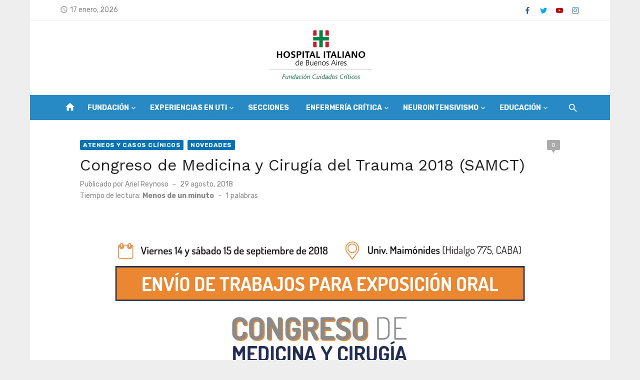

--- FILE ---
content_type: text/html; charset=UTF-8
request_url: https://www.fcchi.org.ar/congreso-de-medicina-y-cirugia-del-trauma-2018-samct/
body_size: 11126
content:
<!DOCTYPE html>
<html lang="es">
<head>
	<meta charset="UTF-8">
	<meta name="viewport" content="width=device-width, initial-scale=1">
	<link rel="profile" href="http://gmpg.org/xfn/11">
		<link rel="pingback" href="https://www.fcchi.org.ar/xmlrpc.php">
		<title>Congreso de Medicina y Cirugía del Trauma 2018 (SAMCT) &#8211; Fundacion de Cuidados Críticos Hospital Italiano</title>
<meta name='robots' content='max-image-preview:large' />
<link rel='dns-prefetch' href='//fonts.googleapis.com' />
<link rel="alternate" type="application/rss+xml" title="Fundacion de Cuidados Críticos Hospital Italiano &raquo; Feed" href="https://www.fcchi.org.ar/feed/" />
<link rel="alternate" type="application/rss+xml" title="Fundacion de Cuidados Críticos Hospital Italiano &raquo; Feed de los comentarios" href="https://www.fcchi.org.ar/comments/feed/" />
<link rel="alternate" type="application/rss+xml" title="Fundacion de Cuidados Críticos Hospital Italiano &raquo; Comentario Congreso de Medicina y Cirugía del Trauma 2018 (SAMCT) del feed" href="https://www.fcchi.org.ar/congreso-de-medicina-y-cirugia-del-trauma-2018-samct/feed/" />
		<!-- This site uses the Google Analytics by ExactMetrics plugin v7.25.0 - Using Analytics tracking - https://www.exactmetrics.com/ -->
							<script src="//www.googletagmanager.com/gtag/js?id=G-BK46JKPHB8"  data-cfasync="false" data-wpfc-render="false" type="text/javascript" async></script>
			<script data-cfasync="false" data-wpfc-render="false" type="text/javascript">
				var em_version = '7.25.0';
				var em_track_user = true;
				var em_no_track_reason = '';
								var ExactMetricsDefaultLocations = {"page_location":"https:\/\/www.fcchi.org.ar\/congreso-de-medicina-y-cirugia-del-trauma-2018-samct\/"};
				if ( typeof ExactMetricsPrivacyGuardFilter === 'function' ) {
					var ExactMetricsLocations = (typeof ExactMetricsExcludeQuery === 'object') ? ExactMetricsPrivacyGuardFilter( ExactMetricsExcludeQuery ) : ExactMetricsPrivacyGuardFilter( ExactMetricsDefaultLocations );
				} else {
					var ExactMetricsLocations = (typeof ExactMetricsExcludeQuery === 'object') ? ExactMetricsExcludeQuery : ExactMetricsDefaultLocations;
				}

								var disableStrs = [
										'ga-disable-G-BK46JKPHB8',
									];

				/* Function to detect opted out users */
				function __gtagTrackerIsOptedOut() {
					for (var index = 0; index < disableStrs.length; index++) {
						if (document.cookie.indexOf(disableStrs[index] + '=true') > -1) {
							return true;
						}
					}

					return false;
				}

				/* Disable tracking if the opt-out cookie exists. */
				if (__gtagTrackerIsOptedOut()) {
					for (var index = 0; index < disableStrs.length; index++) {
						window[disableStrs[index]] = true;
					}
				}

				/* Opt-out function */
				function __gtagTrackerOptout() {
					for (var index = 0; index < disableStrs.length; index++) {
						document.cookie = disableStrs[index] + '=true; expires=Thu, 31 Dec 2099 23:59:59 UTC; path=/';
						window[disableStrs[index]] = true;
					}
				}

				if ('undefined' === typeof gaOptout) {
					function gaOptout() {
						__gtagTrackerOptout();
					}
				}
								window.dataLayer = window.dataLayer || [];

				window.ExactMetricsDualTracker = {
					helpers: {},
					trackers: {},
				};
				if (em_track_user) {
					function __gtagDataLayer() {
						dataLayer.push(arguments);
					}

					function __gtagTracker(type, name, parameters) {
						if (!parameters) {
							parameters = {};
						}

						if (parameters.send_to) {
							__gtagDataLayer.apply(null, arguments);
							return;
						}

						if (type === 'event') {
														parameters.send_to = exactmetrics_frontend.v4_id;
							var hookName = name;
							if (typeof parameters['event_category'] !== 'undefined') {
								hookName = parameters['event_category'] + ':' + name;
							}

							if (typeof ExactMetricsDualTracker.trackers[hookName] !== 'undefined') {
								ExactMetricsDualTracker.trackers[hookName](parameters);
							} else {
								__gtagDataLayer('event', name, parameters);
							}
							
						} else {
							__gtagDataLayer.apply(null, arguments);
						}
					}

					__gtagTracker('js', new Date());
					__gtagTracker('set', {
						'developer_id.dNDMyYj': true,
											});
					if ( ExactMetricsLocations.page_location ) {
						__gtagTracker('set', ExactMetricsLocations);
					}
										__gtagTracker('config', 'G-BK46JKPHB8', {"forceSSL":"true","link_attribution":"true"} );
															window.gtag = __gtagTracker;										(function () {
						/* https://developers.google.com/analytics/devguides/collection/analyticsjs/ */
						/* ga and __gaTracker compatibility shim. */
						var noopfn = function () {
							return null;
						};
						var newtracker = function () {
							return new Tracker();
						};
						var Tracker = function () {
							return null;
						};
						var p = Tracker.prototype;
						p.get = noopfn;
						p.set = noopfn;
						p.send = function () {
							var args = Array.prototype.slice.call(arguments);
							args.unshift('send');
							__gaTracker.apply(null, args);
						};
						var __gaTracker = function () {
							var len = arguments.length;
							if (len === 0) {
								return;
							}
							var f = arguments[len - 1];
							if (typeof f !== 'object' || f === null || typeof f.hitCallback !== 'function') {
								if ('send' === arguments[0]) {
									var hitConverted, hitObject = false, action;
									if ('event' === arguments[1]) {
										if ('undefined' !== typeof arguments[3]) {
											hitObject = {
												'eventAction': arguments[3],
												'eventCategory': arguments[2],
												'eventLabel': arguments[4],
												'value': arguments[5] ? arguments[5] : 1,
											}
										}
									}
									if ('pageview' === arguments[1]) {
										if ('undefined' !== typeof arguments[2]) {
											hitObject = {
												'eventAction': 'page_view',
												'page_path': arguments[2],
											}
										}
									}
									if (typeof arguments[2] === 'object') {
										hitObject = arguments[2];
									}
									if (typeof arguments[5] === 'object') {
										Object.assign(hitObject, arguments[5]);
									}
									if ('undefined' !== typeof arguments[1].hitType) {
										hitObject = arguments[1];
										if ('pageview' === hitObject.hitType) {
											hitObject.eventAction = 'page_view';
										}
									}
									if (hitObject) {
										action = 'timing' === arguments[1].hitType ? 'timing_complete' : hitObject.eventAction;
										hitConverted = mapArgs(hitObject);
										__gtagTracker('event', action, hitConverted);
									}
								}
								return;
							}

							function mapArgs(args) {
								var arg, hit = {};
								var gaMap = {
									'eventCategory': 'event_category',
									'eventAction': 'event_action',
									'eventLabel': 'event_label',
									'eventValue': 'event_value',
									'nonInteraction': 'non_interaction',
									'timingCategory': 'event_category',
									'timingVar': 'name',
									'timingValue': 'value',
									'timingLabel': 'event_label',
									'page': 'page_path',
									'location': 'page_location',
									'title': 'page_title',
									'referrer' : 'page_referrer',
								};
								for (arg in args) {
																		if (!(!args.hasOwnProperty(arg) || !gaMap.hasOwnProperty(arg))) {
										hit[gaMap[arg]] = args[arg];
									} else {
										hit[arg] = args[arg];
									}
								}
								return hit;
							}

							try {
								f.hitCallback();
							} catch (ex) {
							}
						};
						__gaTracker.create = newtracker;
						__gaTracker.getByName = newtracker;
						__gaTracker.getAll = function () {
							return [];
						};
						__gaTracker.remove = noopfn;
						__gaTracker.loaded = true;
						window['__gaTracker'] = __gaTracker;
					})();
									} else {
										console.log("");
					(function () {
						function __gtagTracker() {
							return null;
						}

						window['__gtagTracker'] = __gtagTracker;
						window['gtag'] = __gtagTracker;
					})();
									}
			</script>
				<!-- / Google Analytics by ExactMetrics -->
		<script type="text/javascript">
/* <![CDATA[ */
window._wpemojiSettings = {"baseUrl":"https:\/\/s.w.org\/images\/core\/emoji\/14.0.0\/72x72\/","ext":".png","svgUrl":"https:\/\/s.w.org\/images\/core\/emoji\/14.0.0\/svg\/","svgExt":".svg","source":{"concatemoji":"https:\/\/www.fcchi.org.ar\/wp-includes\/js\/wp-emoji-release.min.js?ver=6.4.7"}};
/*! This file is auto-generated */
!function(i,n){var o,s,e;function c(e){try{var t={supportTests:e,timestamp:(new Date).valueOf()};sessionStorage.setItem(o,JSON.stringify(t))}catch(e){}}function p(e,t,n){e.clearRect(0,0,e.canvas.width,e.canvas.height),e.fillText(t,0,0);var t=new Uint32Array(e.getImageData(0,0,e.canvas.width,e.canvas.height).data),r=(e.clearRect(0,0,e.canvas.width,e.canvas.height),e.fillText(n,0,0),new Uint32Array(e.getImageData(0,0,e.canvas.width,e.canvas.height).data));return t.every(function(e,t){return e===r[t]})}function u(e,t,n){switch(t){case"flag":return n(e,"\ud83c\udff3\ufe0f\u200d\u26a7\ufe0f","\ud83c\udff3\ufe0f\u200b\u26a7\ufe0f")?!1:!n(e,"\ud83c\uddfa\ud83c\uddf3","\ud83c\uddfa\u200b\ud83c\uddf3")&&!n(e,"\ud83c\udff4\udb40\udc67\udb40\udc62\udb40\udc65\udb40\udc6e\udb40\udc67\udb40\udc7f","\ud83c\udff4\u200b\udb40\udc67\u200b\udb40\udc62\u200b\udb40\udc65\u200b\udb40\udc6e\u200b\udb40\udc67\u200b\udb40\udc7f");case"emoji":return!n(e,"\ud83e\udef1\ud83c\udffb\u200d\ud83e\udef2\ud83c\udfff","\ud83e\udef1\ud83c\udffb\u200b\ud83e\udef2\ud83c\udfff")}return!1}function f(e,t,n){var r="undefined"!=typeof WorkerGlobalScope&&self instanceof WorkerGlobalScope?new OffscreenCanvas(300,150):i.createElement("canvas"),a=r.getContext("2d",{willReadFrequently:!0}),o=(a.textBaseline="top",a.font="600 32px Arial",{});return e.forEach(function(e){o[e]=t(a,e,n)}),o}function t(e){var t=i.createElement("script");t.src=e,t.defer=!0,i.head.appendChild(t)}"undefined"!=typeof Promise&&(o="wpEmojiSettingsSupports",s=["flag","emoji"],n.supports={everything:!0,everythingExceptFlag:!0},e=new Promise(function(e){i.addEventListener("DOMContentLoaded",e,{once:!0})}),new Promise(function(t){var n=function(){try{var e=JSON.parse(sessionStorage.getItem(o));if("object"==typeof e&&"number"==typeof e.timestamp&&(new Date).valueOf()<e.timestamp+604800&&"object"==typeof e.supportTests)return e.supportTests}catch(e){}return null}();if(!n){if("undefined"!=typeof Worker&&"undefined"!=typeof OffscreenCanvas&&"undefined"!=typeof URL&&URL.createObjectURL&&"undefined"!=typeof Blob)try{var e="postMessage("+f.toString()+"("+[JSON.stringify(s),u.toString(),p.toString()].join(",")+"));",r=new Blob([e],{type:"text/javascript"}),a=new Worker(URL.createObjectURL(r),{name:"wpTestEmojiSupports"});return void(a.onmessage=function(e){c(n=e.data),a.terminate(),t(n)})}catch(e){}c(n=f(s,u,p))}t(n)}).then(function(e){for(var t in e)n.supports[t]=e[t],n.supports.everything=n.supports.everything&&n.supports[t],"flag"!==t&&(n.supports.everythingExceptFlag=n.supports.everythingExceptFlag&&n.supports[t]);n.supports.everythingExceptFlag=n.supports.everythingExceptFlag&&!n.supports.flag,n.DOMReady=!1,n.readyCallback=function(){n.DOMReady=!0}}).then(function(){return e}).then(function(){var e;n.supports.everything||(n.readyCallback(),(e=n.source||{}).concatemoji?t(e.concatemoji):e.wpemoji&&e.twemoji&&(t(e.twemoji),t(e.wpemoji)))}))}((window,document),window._wpemojiSettings);
/* ]]> */
</script>
<link rel='stylesheet' id='tabbed_login_css_styles-css' href='https://www.fcchi.org.ar/wp-content/plugins/tabbed-login/css/tabbed-login.css?ver=6.4.7' type='text/css' media='all' />
<style id='wp-emoji-styles-inline-css' type='text/css'>

	img.wp-smiley, img.emoji {
		display: inline !important;
		border: none !important;
		box-shadow: none !important;
		height: 1em !important;
		width: 1em !important;
		margin: 0 0.07em !important;
		vertical-align: -0.1em !important;
		background: none !important;
		padding: 0 !important;
	}
</style>
<link rel='stylesheet' id='wp-block-library-css' href='https://www.fcchi.org.ar/wp-includes/css/dist/block-library/style.min.css?ver=6.4.7' type='text/css' media='all' />
<style id='pdfemb-pdf-embedder-viewer-style-inline-css' type='text/css'>
.wp-block-pdfemb-pdf-embedder-viewer{max-width:none}

</style>
<style id='classic-theme-styles-inline-css' type='text/css'>
/*! This file is auto-generated */
.wp-block-button__link{color:#fff;background-color:#32373c;border-radius:9999px;box-shadow:none;text-decoration:none;padding:calc(.667em + 2px) calc(1.333em + 2px);font-size:1.125em}.wp-block-file__button{background:#32373c;color:#fff;text-decoration:none}
</style>
<style id='global-styles-inline-css' type='text/css'>
body{--wp--preset--color--black: #000000;--wp--preset--color--cyan-bluish-gray: #abb8c3;--wp--preset--color--white: #ffffff;--wp--preset--color--pale-pink: #f78da7;--wp--preset--color--vivid-red: #cf2e2e;--wp--preset--color--luminous-vivid-orange: #ff6900;--wp--preset--color--luminous-vivid-amber: #fcb900;--wp--preset--color--light-green-cyan: #7bdcb5;--wp--preset--color--vivid-green-cyan: #00d084;--wp--preset--color--pale-cyan-blue: #8ed1fc;--wp--preset--color--vivid-cyan-blue: #0693e3;--wp--preset--color--vivid-purple: #9b51e0;--wp--preset--color--dark-gray: #222222;--wp--preset--color--medium-gray: #444444;--wp--preset--color--light-gray: #888888;--wp--preset--color--accent: #0573b4;--wp--preset--gradient--vivid-cyan-blue-to-vivid-purple: linear-gradient(135deg,rgba(6,147,227,1) 0%,rgb(155,81,224) 100%);--wp--preset--gradient--light-green-cyan-to-vivid-green-cyan: linear-gradient(135deg,rgb(122,220,180) 0%,rgb(0,208,130) 100%);--wp--preset--gradient--luminous-vivid-amber-to-luminous-vivid-orange: linear-gradient(135deg,rgba(252,185,0,1) 0%,rgba(255,105,0,1) 100%);--wp--preset--gradient--luminous-vivid-orange-to-vivid-red: linear-gradient(135deg,rgba(255,105,0,1) 0%,rgb(207,46,46) 100%);--wp--preset--gradient--very-light-gray-to-cyan-bluish-gray: linear-gradient(135deg,rgb(238,238,238) 0%,rgb(169,184,195) 100%);--wp--preset--gradient--cool-to-warm-spectrum: linear-gradient(135deg,rgb(74,234,220) 0%,rgb(151,120,209) 20%,rgb(207,42,186) 40%,rgb(238,44,130) 60%,rgb(251,105,98) 80%,rgb(254,248,76) 100%);--wp--preset--gradient--blush-light-purple: linear-gradient(135deg,rgb(255,206,236) 0%,rgb(152,150,240) 100%);--wp--preset--gradient--blush-bordeaux: linear-gradient(135deg,rgb(254,205,165) 0%,rgb(254,45,45) 50%,rgb(107,0,62) 100%);--wp--preset--gradient--luminous-dusk: linear-gradient(135deg,rgb(255,203,112) 0%,rgb(199,81,192) 50%,rgb(65,88,208) 100%);--wp--preset--gradient--pale-ocean: linear-gradient(135deg,rgb(255,245,203) 0%,rgb(182,227,212) 50%,rgb(51,167,181) 100%);--wp--preset--gradient--electric-grass: linear-gradient(135deg,rgb(202,248,128) 0%,rgb(113,206,126) 100%);--wp--preset--gradient--midnight: linear-gradient(135deg,rgb(2,3,129) 0%,rgb(40,116,252) 100%);--wp--preset--font-size--small: 14px;--wp--preset--font-size--medium: 20px;--wp--preset--font-size--large: 24px;--wp--preset--font-size--x-large: 42px;--wp--preset--font-size--normal: 16px;--wp--preset--font-size--huge: 32px;--wp--preset--spacing--20: 0.44rem;--wp--preset--spacing--30: 0.67rem;--wp--preset--spacing--40: 1rem;--wp--preset--spacing--50: 1.5rem;--wp--preset--spacing--60: 2.25rem;--wp--preset--spacing--70: 3.38rem;--wp--preset--spacing--80: 5.06rem;--wp--preset--shadow--natural: 6px 6px 9px rgba(0, 0, 0, 0.2);--wp--preset--shadow--deep: 12px 12px 50px rgba(0, 0, 0, 0.4);--wp--preset--shadow--sharp: 6px 6px 0px rgba(0, 0, 0, 0.2);--wp--preset--shadow--outlined: 6px 6px 0px -3px rgba(255, 255, 255, 1), 6px 6px rgba(0, 0, 0, 1);--wp--preset--shadow--crisp: 6px 6px 0px rgba(0, 0, 0, 1);}:where(.is-layout-flex){gap: 0.5em;}:where(.is-layout-grid){gap: 0.5em;}body .is-layout-flow > .alignleft{float: left;margin-inline-start: 0;margin-inline-end: 2em;}body .is-layout-flow > .alignright{float: right;margin-inline-start: 2em;margin-inline-end: 0;}body .is-layout-flow > .aligncenter{margin-left: auto !important;margin-right: auto !important;}body .is-layout-constrained > .alignleft{float: left;margin-inline-start: 0;margin-inline-end: 2em;}body .is-layout-constrained > .alignright{float: right;margin-inline-start: 2em;margin-inline-end: 0;}body .is-layout-constrained > .aligncenter{margin-left: auto !important;margin-right: auto !important;}body .is-layout-constrained > :where(:not(.alignleft):not(.alignright):not(.alignfull)){max-width: var(--wp--style--global--content-size);margin-left: auto !important;margin-right: auto !important;}body .is-layout-constrained > .alignwide{max-width: var(--wp--style--global--wide-size);}body .is-layout-flex{display: flex;}body .is-layout-flex{flex-wrap: wrap;align-items: center;}body .is-layout-flex > *{margin: 0;}body .is-layout-grid{display: grid;}body .is-layout-grid > *{margin: 0;}:where(.wp-block-columns.is-layout-flex){gap: 2em;}:where(.wp-block-columns.is-layout-grid){gap: 2em;}:where(.wp-block-post-template.is-layout-flex){gap: 1.25em;}:where(.wp-block-post-template.is-layout-grid){gap: 1.25em;}.has-black-color{color: var(--wp--preset--color--black) !important;}.has-cyan-bluish-gray-color{color: var(--wp--preset--color--cyan-bluish-gray) !important;}.has-white-color{color: var(--wp--preset--color--white) !important;}.has-pale-pink-color{color: var(--wp--preset--color--pale-pink) !important;}.has-vivid-red-color{color: var(--wp--preset--color--vivid-red) !important;}.has-luminous-vivid-orange-color{color: var(--wp--preset--color--luminous-vivid-orange) !important;}.has-luminous-vivid-amber-color{color: var(--wp--preset--color--luminous-vivid-amber) !important;}.has-light-green-cyan-color{color: var(--wp--preset--color--light-green-cyan) !important;}.has-vivid-green-cyan-color{color: var(--wp--preset--color--vivid-green-cyan) !important;}.has-pale-cyan-blue-color{color: var(--wp--preset--color--pale-cyan-blue) !important;}.has-vivid-cyan-blue-color{color: var(--wp--preset--color--vivid-cyan-blue) !important;}.has-vivid-purple-color{color: var(--wp--preset--color--vivid-purple) !important;}.has-black-background-color{background-color: var(--wp--preset--color--black) !important;}.has-cyan-bluish-gray-background-color{background-color: var(--wp--preset--color--cyan-bluish-gray) !important;}.has-white-background-color{background-color: var(--wp--preset--color--white) !important;}.has-pale-pink-background-color{background-color: var(--wp--preset--color--pale-pink) !important;}.has-vivid-red-background-color{background-color: var(--wp--preset--color--vivid-red) !important;}.has-luminous-vivid-orange-background-color{background-color: var(--wp--preset--color--luminous-vivid-orange) !important;}.has-luminous-vivid-amber-background-color{background-color: var(--wp--preset--color--luminous-vivid-amber) !important;}.has-light-green-cyan-background-color{background-color: var(--wp--preset--color--light-green-cyan) !important;}.has-vivid-green-cyan-background-color{background-color: var(--wp--preset--color--vivid-green-cyan) !important;}.has-pale-cyan-blue-background-color{background-color: var(--wp--preset--color--pale-cyan-blue) !important;}.has-vivid-cyan-blue-background-color{background-color: var(--wp--preset--color--vivid-cyan-blue) !important;}.has-vivid-purple-background-color{background-color: var(--wp--preset--color--vivid-purple) !important;}.has-black-border-color{border-color: var(--wp--preset--color--black) !important;}.has-cyan-bluish-gray-border-color{border-color: var(--wp--preset--color--cyan-bluish-gray) !important;}.has-white-border-color{border-color: var(--wp--preset--color--white) !important;}.has-pale-pink-border-color{border-color: var(--wp--preset--color--pale-pink) !important;}.has-vivid-red-border-color{border-color: var(--wp--preset--color--vivid-red) !important;}.has-luminous-vivid-orange-border-color{border-color: var(--wp--preset--color--luminous-vivid-orange) !important;}.has-luminous-vivid-amber-border-color{border-color: var(--wp--preset--color--luminous-vivid-amber) !important;}.has-light-green-cyan-border-color{border-color: var(--wp--preset--color--light-green-cyan) !important;}.has-vivid-green-cyan-border-color{border-color: var(--wp--preset--color--vivid-green-cyan) !important;}.has-pale-cyan-blue-border-color{border-color: var(--wp--preset--color--pale-cyan-blue) !important;}.has-vivid-cyan-blue-border-color{border-color: var(--wp--preset--color--vivid-cyan-blue) !important;}.has-vivid-purple-border-color{border-color: var(--wp--preset--color--vivid-purple) !important;}.has-vivid-cyan-blue-to-vivid-purple-gradient-background{background: var(--wp--preset--gradient--vivid-cyan-blue-to-vivid-purple) !important;}.has-light-green-cyan-to-vivid-green-cyan-gradient-background{background: var(--wp--preset--gradient--light-green-cyan-to-vivid-green-cyan) !important;}.has-luminous-vivid-amber-to-luminous-vivid-orange-gradient-background{background: var(--wp--preset--gradient--luminous-vivid-amber-to-luminous-vivid-orange) !important;}.has-luminous-vivid-orange-to-vivid-red-gradient-background{background: var(--wp--preset--gradient--luminous-vivid-orange-to-vivid-red) !important;}.has-very-light-gray-to-cyan-bluish-gray-gradient-background{background: var(--wp--preset--gradient--very-light-gray-to-cyan-bluish-gray) !important;}.has-cool-to-warm-spectrum-gradient-background{background: var(--wp--preset--gradient--cool-to-warm-spectrum) !important;}.has-blush-light-purple-gradient-background{background: var(--wp--preset--gradient--blush-light-purple) !important;}.has-blush-bordeaux-gradient-background{background: var(--wp--preset--gradient--blush-bordeaux) !important;}.has-luminous-dusk-gradient-background{background: var(--wp--preset--gradient--luminous-dusk) !important;}.has-pale-ocean-gradient-background{background: var(--wp--preset--gradient--pale-ocean) !important;}.has-electric-grass-gradient-background{background: var(--wp--preset--gradient--electric-grass) !important;}.has-midnight-gradient-background{background: var(--wp--preset--gradient--midnight) !important;}.has-small-font-size{font-size: var(--wp--preset--font-size--small) !important;}.has-medium-font-size{font-size: var(--wp--preset--font-size--medium) !important;}.has-large-font-size{font-size: var(--wp--preset--font-size--large) !important;}.has-x-large-font-size{font-size: var(--wp--preset--font-size--x-large) !important;}
.wp-block-navigation a:where(:not(.wp-element-button)){color: inherit;}
:where(.wp-block-post-template.is-layout-flex){gap: 1.25em;}:where(.wp-block-post-template.is-layout-grid){gap: 1.25em;}
:where(.wp-block-columns.is-layout-flex){gap: 2em;}:where(.wp-block-columns.is-layout-grid){gap: 2em;}
.wp-block-pullquote{font-size: 1.5em;line-height: 1.6;}
</style>
<link rel='stylesheet' id='short-news-fonts-css' href='//fonts.googleapis.com/css?family=Work+Sans%3A400%2C700%7CRubik%3A400%2C700%2C400italic%2C700italic&#038;subset=latin%2Clatin-ext' type='text/css' media='all' />
<link rel='stylesheet' id='short-news-social-icons-css' href='https://www.fcchi.org.ar/wp-content/themes/short-news-pro/assets/css/socicon.css?ver=3.6.2' type='text/css' media='all' />
<link rel='stylesheet' id='short-news-style-css' href='https://www.fcchi.org.ar/wp-content/themes/short-news-pro/style.css?ver=1.0.5' type='text/css' media='all' />
<style id='short-news-style-inline-css' type='text/css'>

			@media screen and (min-width: 600px) {
			.site-logo {max-width: 250px;}
			}h1, h2, h3, h4, h5, h6 {font-family: Work Sans, sans-serif;}body, button, input, select, textarea, .widget-title, .page-title, .magazine-title {font-family: Rubik, sans-serif;}.site-title {font-family: Work Sans, sans-serif;}.site-description {font-family: Rubik, sans-serif;}
		@media screen and (min-width: 960px) {}
</style>
<link rel='stylesheet' id='short-news-blocks-style-css' href='https://www.fcchi.org.ar/wp-content/themes/short-news-pro/assets/css/blocks.css?ver=20190215' type='text/css' media='all' />
<link rel='stylesheet' id='newsletter-css' href='https://www.fcchi.org.ar/wp-content/plugins/newsletter/style.css?ver=9.1.0' type='text/css' media='all' />
<script type="text/javascript" src="https://www.fcchi.org.ar/wp-includes/js/jquery/jquery.min.js?ver=3.7.1" id="jquery-core-js"></script>
<script type="text/javascript" src="https://www.fcchi.org.ar/wp-includes/js/jquery/jquery-migrate.min.js?ver=3.4.1" id="jquery-migrate-js"></script>
<script type="text/javascript" src="https://www.fcchi.org.ar/wp-content/plugins/tabbed-login/js/tabbed-login.js?ver=6.4.7" id="tabbed-login-js"></script>
<script type="text/javascript" src="https://www.fcchi.org.ar/wp-content/plugins/google-analytics-dashboard-for-wp/assets/js/frontend-gtag.min.js?ver=7.25.0" id="exactmetrics-frontend-script-js"></script>
<script data-cfasync="false" data-wpfc-render="false" type="text/javascript" id='exactmetrics-frontend-script-js-extra'>/* <![CDATA[ */
var exactmetrics_frontend = {"js_events_tracking":"true","download_extensions":"doc,pdf,ppt,zip,xls,docx,pptx,xlsx","inbound_paths":"[{\"path\":\"\\\/go\\\/\",\"label\":\"affiliate\"},{\"path\":\"\\\/recommend\\\/\",\"label\":\"affiliate\"}]","home_url":"https:\/\/www.fcchi.org.ar","hash_tracking":"false","v4_id":"G-BK46JKPHB8"};/* ]]> */
</script>
<link rel="https://api.w.org/" href="https://www.fcchi.org.ar/wp-json/" /><link rel="alternate" type="application/json" href="https://www.fcchi.org.ar/wp-json/wp/v2/posts/3588" /><link rel="EditURI" type="application/rsd+xml" title="RSD" href="https://www.fcchi.org.ar/xmlrpc.php?rsd" />
<meta name="generator" content="WordPress 6.4.7" />
<link rel="canonical" href="https://www.fcchi.org.ar/congreso-de-medicina-y-cirugia-del-trauma-2018-samct/" />
<link rel='shortlink' href='https://www.fcchi.org.ar/?p=3588' />
<link rel="alternate" type="application/json+oembed" href="https://www.fcchi.org.ar/wp-json/oembed/1.0/embed?url=https%3A%2F%2Fwww.fcchi.org.ar%2Fcongreso-de-medicina-y-cirugia-del-trauma-2018-samct%2F" />
<link rel="alternate" type="text/xml+oembed" href="https://www.fcchi.org.ar/wp-json/oembed/1.0/embed?url=https%3A%2F%2Fwww.fcchi.org.ar%2Fcongreso-de-medicina-y-cirugia-del-trauma-2018-samct%2F&#038;format=xml" />
<link rel="icon" href="https://www.fcchi.org.ar/wp-content/uploads/2014/12/cropped-logo-nuevo-largo-1-32x32.png" sizes="32x32" />
<link rel="icon" href="https://www.fcchi.org.ar/wp-content/uploads/2014/12/cropped-logo-nuevo-largo-1-192x192.png" sizes="192x192" />
<link rel="apple-touch-icon" href="https://www.fcchi.org.ar/wp-content/uploads/2014/12/cropped-logo-nuevo-largo-1-180x180.png" />
<meta name="msapplication-TileImage" content="https://www.fcchi.org.ar/wp-content/uploads/2014/12/cropped-logo-nuevo-largo-1-270x270.png" />
</head>
<body class="post-template-default single single-post postid-3588 single-format-standard wp-custom-logo group-blog header-style-3 site-boxed content-fullwidth">

<div id="page" class="site">
	<a class="skip-link screen-reader-text" href="#main">Skip to content</a>
		
	<header id="masthead" class="site-header" role="banner">
			
	<div class="header-top"><div class="container"><div class="row"><div class="col-12"><div class="date"><i class="material-icons">access_time</i><span>17 enero, 2026</span></div>	
	<nav class="social-links" role="navigation" aria-label="Social Menu">
		<ul id="social-menu" class="social-menu"><li id="menu-item-4441" class="menu-item menu-item-type-custom menu-item-object-custom menu-item-4441"><a href="https://www.facebook.com/fcchiba/"><span class="screen-reader-text">facebook</span></a></li>
<li id="menu-item-4442" class="menu-item menu-item-type-custom menu-item-object-custom menu-item-4442"><a href="https://twitter.com/fcchiba"><span class="screen-reader-text">twitter</span></a></li>
<li id="menu-item-4443" class="menu-item menu-item-type-custom menu-item-object-custom menu-item-4443"><a href="https://www.youtube.com/@FCCHItaliano"><span class="screen-reader-text">youtube</span></a></li>
<li id="menu-item-4610" class="menu-item menu-item-type-custom menu-item-object-custom menu-item-4610"><a href="https://www.instagram.com/fcchiba/"><span class="screen-reader-text">instagram</span></a></li>
</ul>	</nav>
</div></div></div></div>	
		
	<div class="header-middle header-title-center ">
		<div class="container flex-container">
			<div class="site-branding">
				<p class="site-title site-logo"><a href="https://www.fcchi.org.ar/" class="custom-logo-link" rel="home"><img width="868" height="484" src="https://www.fcchi.org.ar/wp-content/uploads/2015/10/Logo-FCC-alto-copia.jpg" class="custom-logo" alt="Fundacion de Cuidados Críticos Hospital Italiano" decoding="async" fetchpriority="high" srcset="https://www.fcchi.org.ar/wp-content/uploads/2015/10/Logo-FCC-alto-copia.jpg 868w, https://www.fcchi.org.ar/wp-content/uploads/2015/10/Logo-FCC-alto-copia-300x167.jpg 300w" sizes="(max-width: 868px) 100vw, 868px" /></a></p>			</div>
		</div>
	</div>
	
	<div class="header-bottom sticky-header menu-left">
		<div class="container">
			<div class="row">
				<div class="col-12">
				<div class="home-icon"><a href="https://www.fcchi.org.ar/" rel="home"><i class="material-icons">home</i></a></div>
	<nav id="site-navigation" class="main-navigation" role="navigation" aria-label="Main Menu">
		<ul id="main-menu" class="main-menu"><li id="menu-item-123" class="menu-item menu-item-type-post_type menu-item-object-page menu-item-has-children menu-item-123"><a href="https://www.fcchi.org.ar/page/">Fundación</a>
<ul class="sub-menu">
	<li id="menu-item-125" class="menu-item menu-item-type-post_type menu-item-object-page menu-item-125"><a href="https://www.fcchi.org.ar/page/">Carta de Bienvenida</a></li>
	<li id="menu-item-159" class="menu-item menu-item-type-post_type menu-item-object-page menu-item-159"><a href="https://www.fcchi.org.ar/autoridades/">Autoridades</a></li>
	<li id="menu-item-208" class="menu-item menu-item-type-post_type menu-item-object-page menu-item-208"><a href="https://www.fcchi.org.ar/servicio-de-terapia-intensiva/">Servicio</a></li>
</ul>
</li>
<li id="menu-item-2235" class="menu-item menu-item-type-post_type menu-item-object-page menu-item-has-children menu-item-2235"><a href="https://www.fcchi.org.ar/experiencias_en_uti/">Experiencias en UTI</a>
<ul class="sub-menu">
	<li id="menu-item-2236" class="menu-item menu-item-type-taxonomy menu-item-object-category menu-item-2236"><a href="https://www.fcchi.org.ar/category/experiencias-uti/">Notas</a></li>
	<li id="menu-item-2238" class="menu-item menu-item-type-taxonomy menu-item-object-category menu-item-2238"><a href="https://www.fcchi.org.ar/category/experiencias-uti/uti_en_primera_persona/">UTI en primera persona</a></li>
</ul>
</li>
<li id="menu-item-3620" class="menu-item menu-item-type-post_type menu-item-object-page menu-item-3620"><a href="https://www.fcchi.org.ar/secciones/">Secciones</a></li>
<li id="menu-item-2673" class="menu-item menu-item-type-post_type menu-item-object-page menu-item-has-children menu-item-2673"><a href="https://www.fcchi.org.ar/enfermeria-critica/">Enfermería Crítica</a>
<ul class="sub-menu">
	<li id="menu-item-2795" class="menu-item menu-item-type-taxonomy menu-item-object-category menu-item-2795"><a href="https://www.fcchi.org.ar/category/enfermeria-critica/res_enf_crit/">Residencia Enfermería Crítica</a></li>
	<li id="menu-item-2723" class="menu-item menu-item-type-taxonomy menu-item-object-category menu-item-2723"><a href="https://www.fcchi.org.ar/category/enfermeria-critica/">Actividades y publicaciones</a></li>
	<li id="menu-item-2686" class="menu-item menu-item-type-post_type menu-item-object-post menu-item-2686"><a href="https://www.fcchi.org.ar/cursos-y-congresos-enfermeria-critica/">Cursos y congresos</a></li>
</ul>
</li>
<li id="menu-item-1715" class="menu-item menu-item-type-custom menu-item-object-custom menu-item-has-children menu-item-1715"><a>Neurointensivismo</a>
<ul class="sub-menu">
	<li id="menu-item-1719" class="menu-item menu-item-type-post_type menu-item-object-page menu-item-1719"><a href="https://www.fcchi.org.ar/seccion-cuidados-neurocriticos/">Sección Cuidados Neurocríticos</a></li>
	<li id="menu-item-1716" class="menu-item menu-item-type-post_type menu-item-object-page menu-item-1716"><a href="https://www.fcchi.org.ar/beca-de-perfeccionamiento-en-cuidados-neurocriticos/">Beca de Perfeccionamiento</a></li>
	<li id="menu-item-1718" class="menu-item menu-item-type-taxonomy menu-item-object-category menu-item-1718"><a href="https://www.fcchi.org.ar/category/ateneosneuro/">Ateneos Neurointensivismo</a></li>
</ul>
</li>
<li id="menu-item-327" class="menu-item menu-item-type-custom menu-item-object-custom menu-item-has-children menu-item-327"><a>Educación</a>
<ul class="sub-menu">
	<li id="menu-item-604" class="menu-item menu-item-type-taxonomy menu-item-object-category menu-item-604"><a href="https://www.fcchi.org.ar/category/cursos/">Cursos</a></li>
	<li id="menu-item-605" class="menu-item menu-item-type-custom menu-item-object-custom menu-item-605"><a href="https://campus.fcchi.org.ar">Campus Virtual</a></li>
	<li id="menu-item-1362" class="menu-item menu-item-type-custom menu-item-object-custom menu-item-1362"><a href="https://www.fcchi.org.ar/plataforma/">Inscripciones y certificados</a></li>
</ul>
</li>
</ul>	</nav>
	<div class="search-popup"><span id="search-popup-button" class="search-popup-button"><i class="search-icon"></i></span>
<form role="search" method="get" class="search-form clear" action="https://www.fcchi.org.ar/">
	<label>
		<span class="screen-reader-text">Buscar por:</span>
		<input type="search" id="s" class="search-field" placeholder="Buscar &hellip;" value="" name="s" />
	</label>
	<button type="submit" class="search-submit">
		<i class="material-icons md-20 md-middle">search</i>
		<span class="screen-reader-text">Buscar</span>
	</button>
</form>
</div>				</div>
			</div>
		</div>
	</div>
	</header><!-- .site-header -->
	
	<div id="mobile-header" class="mobile-header">
		<div class="mobile-navbar">
			<div class="container">
				<span id="menu-toggle" class="menu-toggle" title="Menu"><span class="button-toggle"></span></span>
				<div class="search-popup"><span id="search-popup-button" class="search-popup-button"><i class="search-icon"></i></span>
<form role="search" method="get" class="search-form clear" action="https://www.fcchi.org.ar/">
	<label>
		<span class="screen-reader-text">Buscar por:</span>
		<input type="search" id="s" class="search-field" placeholder="Buscar &hellip;" value="" name="s" />
	</label>
	<button type="submit" class="search-submit">
		<i class="material-icons md-20 md-middle">search</i>
		<span class="screen-reader-text">Buscar</span>
	</button>
</form>
</div>			</div>
		</div>
		<nav id="mobile-navigation" class="main-navigation mobile-navigation" role="navigation" aria-label="Main Menu"></nav>
	</div>
	
		
	<div id="content" class="site-content">
		<div class="container">
			<div class="site-inner">



<div id="primary" class="content-area">
	<main id="main" class="site-main" role="main">

		

<article id="post-3588" class="post-3588 post type-post status-publish format-standard has-post-thumbnail hentry category-ateneos-y-casos-clinicos category-novedades">
	
			<header class="entry-header">
						<div class="entry-meta entry-meta-top">
				<span class="cat-links"><a href="https://www.fcchi.org.ar/category/ateneos-y-casos-clinicos/" rel="category tag">Ateneos y Casos Clínicos</a> <a href="https://www.fcchi.org.ar/category/novedades/" rel="category tag">Novedades</a></span>				<span class="comments-link"><a href="https://www.fcchi.org.ar/congreso-de-medicina-y-cirugia-del-trauma-2018-samct/#respond">0</a></span>			</div>
			<h1 class="entry-title"><span>Congreso de Medicina y Cirugía del Trauma 2018 (SAMCT)</span></h1>			<div class="entry-meta">
				<span class="byline">Publicado por <span class="author vcard"><a class="url fn n" href="https://www.fcchi.org.ar/author/areynoso/">Ariel Reynoso</a></span></span><span class="posted-on"><span class="screen-reader-text">Publicacado en</span><a href="https://www.fcchi.org.ar/congreso-de-medicina-y-cirugia-del-trauma-2018-samct/" rel="bookmark"><time class="entry-date published" datetime="2018-08-29T15:15:40-03:30">29 agosto, 2018</time><time class="updated" datetime="2018-08-31T07:16:05-03:30">31 agosto, 2018</time></a></span><div class="reading-time">Tiempo de lectura:<span class="reading-eta"></span><span class="sep">-</span><span class="word-count"></span>palabras</div>			</div>
		</header><!-- .entry-header -->
		
		
			
		
	<div class="entry-content">
		<p><a href="https://congresosamct.plataformaeidos.com/"><img decoding="async" class="aligncenter wp-image-3590 size-full" src="https://www.fcchi.org.ar/wp-content/uploads/2018/08/JornadaSAMCT2018_Flyer_A4_02.jpg" width="2908" height="4143" srcset="https://www.fcchi.org.ar/wp-content/uploads/2018/08/JornadaSAMCT2018_Flyer_A4_02.jpg 2908w, https://www.fcchi.org.ar/wp-content/uploads/2018/08/JornadaSAMCT2018_Flyer_A4_02-211x300.jpg 211w, https://www.fcchi.org.ar/wp-content/uploads/2018/08/JornadaSAMCT2018_Flyer_A4_02-768x1094.jpg 768w, https://www.fcchi.org.ar/wp-content/uploads/2018/08/JornadaSAMCT2018_Flyer_A4_02-719x1024.jpg 719w" sizes="(max-width: 2908px) 100vw, 2908px" /></a></p>
	</div><!-- .entry-content -->

	<footer class="entry-footer">
		<div class="social-share"><span><a class="facebook-link" href="https://www.facebook.com/sharer.php?u=https%3A%2F%2Fwww.fcchi.org.ar%2Fcongreso-de-medicina-y-cirugia-del-trauma-2018-samct%2F" target="_blank" title="Compartir en Facebook"><span class="socicon socicon-facebook"></span><span class="social-label">Compartir</span></a><a class="twitter-link" href="https://twitter.com/home?status=https%3A%2F%2Fwww.fcchi.org.ar%2Fcongreso-de-medicina-y-cirugia-del-trauma-2018-samct%2F" target="_blank" title="Compartir en Twitter"><span class="socicon socicon-twitter"></span><span class="social-label">Tweet</span></a><a class="pinterest-link" href="https://pinterest.com/pin/create/button/?url=https%3A%2F%2Fwww.fcchi.org.ar%2Fcongreso-de-medicina-y-cirugia-del-trauma-2018-samct%2F&amp;media=https://www.fcchi.org.ar/wp-content/uploads/2018/08/JornadaSAMCT2018_Flyer_A4_02.jpg" target="_blank" title="Compartir en Pinterest"><span class="socicon socicon-pinterest"></span><span class="social-label">Pin it</span></a><a class="linkedin-link" href="https://www.linkedin.com/shareArticle?mini=true&url=https%3A%2F%2Fwww.fcchi.org.ar%2Fcongreso-de-medicina-y-cirugia-del-trauma-2018-samct%2F&title=Congreso+de+Medicina+y+Cirug%C3%ADa+del+Trauma+2018+%28SAMCT%29" target="_blank" title="Compartir en LinkedIn"><span class="socicon socicon-linkedin"></span><span class="social-label">Compartir</span></a></span></div>	</footer><!-- .entry-footer -->

</article><!-- #post-## -->


	<nav class="navigation post-navigation" aria-label="Entradas">
		<h2 class="screen-reader-text">Navegación de entradas</h2>
		<div class="nav-links"><div class="nav-previous"><a href="https://www.fcchi.org.ar/resiliencia-y-quimioterapia/" rel="prev"><span class="meta-nav" aria-hidden="true">Anterior</span><br><span class="screen-reader-text">Anterior publicación:</span> <span class="post-title">Resiliencia y quimioterapia</span></a></div><div class="nav-next"><a href="https://www.fcchi.org.ar/enfermeria_curso_n1/" rel="next"><span class="meta-nav" aria-hidden="true">Siguiente</span><br><span class="screen-reader-text">Siguiente publicación:</span> <span class="post-title">Formación para Enfermeros en UTI &#8211; Nivel 1 (Curso Virtual / Presencial)</span></a></div></div>
	</nav>
<div id="comments" class="comments-area">

		<div id="respond" class="comment-respond">
		<h3 id="reply-title" class="comment-reply-title">Deja una respuesta <small><a rel="nofollow" id="cancel-comment-reply-link" href="/congreso-de-medicina-y-cirugia-del-trauma-2018-samct/#respond" style="display:none;">Cancelar la respuesta</a></small></h3><form action="https://www.fcchi.org.ar/wp-comments-post.php" method="post" id="commentform" class="comment-form" novalidate><p class="comment-notes"><span id="email-notes">Tu dirección de correo electrónico no será publicada.</span> <span class="required-field-message">Los campos obligatorios están marcados con <span class="required">*</span></span></p><p class="comment-form-comment"><label for="comment">Comentario <span class="required">*</span></label> <textarea id="comment" name="comment" cols="45" rows="8" maxlength="65525" required></textarea></p><p class="comment-form-author"><label for="author">Nombre <span class="required">*</span></label> <input id="author" name="author" type="text" value="" size="30" maxlength="245" autocomplete="name" required /></p>
<p class="comment-form-email"><label for="email">Correo electrónico <span class="required">*</span></label> <input id="email" name="email" type="email" value="" size="30" maxlength="100" aria-describedby="email-notes" autocomplete="email" required /></p>
<p class="comment-form-url"><label for="url">Web</label> <input id="url" name="url" type="url" value="" size="30" maxlength="200" autocomplete="url" /></p>
<p class="comment-form-cookies-consent"><input id="wp-comment-cookies-consent" name="wp-comment-cookies-consent" type="checkbox" value="yes" /> <label for="wp-comment-cookies-consent">Guarda mi nombre, correo electrónico y web en este navegador para la próxima vez que comente.</label></p>
<p class="form-submit"><input name="submit" type="submit" id="submit" class="submit" value="Publicar el comentario" /> <input type='hidden' name='comment_post_ID' value='3588' id='comment_post_ID' />
<input type='hidden' name='comment_parent' id='comment_parent' value='0' />
</p><p style="display: none;"><input type="hidden" id="akismet_comment_nonce" name="akismet_comment_nonce" value="de815fc51a" /></p><p style="display: none !important;" class="akismet-fields-container" data-prefix="ak_"><label>&#916;<textarea name="ak_hp_textarea" cols="45" rows="8" maxlength="100"></textarea></label><input type="hidden" id="ak_js_1" name="ak_js" value="182"/><script>document.getElementById( "ak_js_1" ).setAttribute( "value", ( new Date() ).getTime() );</script></p></form>	</div><!-- #respond -->
	
</div><!-- #comments -->

	</main><!-- #main -->
</div><!-- #primary -->


			</div><!-- .site-inner -->
		</div><!-- .container -->
	</div><!-- #content -->

	<footer id="colophon" class="site-footer" role="contentinfo">
		
						
		<div class="footer-copy">
			<div class="container">
				<div class="row">
					<div class="col-12 col-sm-12">
						
							
	<nav class="social-links" role="navigation" aria-label="Social Menu">
		<ul id="social-menu" class="social-menu"><li class="menu-item menu-item-type-custom menu-item-object-custom menu-item-4441"><a href="https://www.facebook.com/fcchiba/"><span class="screen-reader-text">facebook</span></a></li>
<li class="menu-item menu-item-type-custom menu-item-object-custom menu-item-4442"><a href="https://twitter.com/fcchiba"><span class="screen-reader-text">twitter</span></a></li>
<li class="menu-item menu-item-type-custom menu-item-object-custom menu-item-4443"><a href="https://www.youtube.com/@FCCHItaliano"><span class="screen-reader-text">youtube</span></a></li>
<li class="menu-item menu-item-type-custom menu-item-object-custom menu-item-4610"><a href="https://www.instagram.com/fcchiba/"><span class="screen-reader-text">instagram</span></a></li>
</ul>	</nav>
						
						<div class="site-credits">
							<span>Fundación de Cuidados Críticos Hospital Italiano - Todos los derechos Reservados - Desarrollado por Estudio Bixcat</span>							
														
															<nav id="footer-navigation" class="footer-navigation" role="navigation" aria-label="Footer Menu">
									<ul id="footer-menu" class="footer-menu"><li class="menu-item menu-item-type-custom menu-item-object-custom menu-item-4441"><a href="https://www.facebook.com/fcchiba/">facebook</a></li>
<li class="menu-item menu-item-type-custom menu-item-object-custom menu-item-4442"><a href="https://twitter.com/fcchiba">twitter</a></li>
<li class="menu-item menu-item-type-custom menu-item-object-custom menu-item-4443"><a href="https://www.youtube.com/@FCCHItaliano">youtube</a></li>
<li class="menu-item menu-item-type-custom menu-item-object-custom menu-item-4610"><a href="https://www.instagram.com/fcchiba/">instagram</a></li>
</ul>								</nav>
														
						</div>
					</div>
				</div>
			</div>
		</div><!-- .footer-copy -->
		
	</footer><!-- #colophon -->
	
			<a href="#masthead" id="scroll-up"><i class="material-icons md-24 md-middle">keyboard_arrow_up</i></a>
		
</div><!-- #page -->

<script type="text/javascript" src="https://www.fcchi.org.ar/wp-content/themes/short-news-pro/assets/js/main.js?ver=20180901" id="short-news-script-js"></script>
<script type="text/javascript" src="https://www.fcchi.org.ar/wp-content/themes/short-news-pro/assets/js/skip-link-focus-fix.js?ver=20180928" id="short-news-skip-link-focus-fix-js"></script>
<script type="text/javascript" src="https://www.fcchi.org.ar/wp-content/themes/short-news-pro/assets/js/readingtime.js?ver=20180901" id="short-news-reading-time-js"></script>
<script type="text/javascript" id="short-news-reading-time-js-after">
/* <![CDATA[ */
jQuery(document).ready(function($) {
		$(".entry-content").readingTime( {
		readingTimeTarget: ".reading-eta",
		wordCountTarget: ".word-count",
		wordsPerMinute: 180,
		round: true });
		});
/* ]]> */
</script>
<script type="text/javascript" src="https://www.fcchi.org.ar/wp-content/themes/short-news-pro/assets/js/float-panel.min.js?ver=2016.10.28" id="short-news-sticky-header-js"></script>
<script type="text/javascript" src="https://www.fcchi.org.ar/wp-includes/js/comment-reply.min.js?ver=6.4.7" id="comment-reply-js" async="async" data-wp-strategy="async"></script>
<script type="text/javascript" id="newsletter-js-extra">
/* <![CDATA[ */
var newsletter_data = {"action_url":"https:\/\/www.fcchi.org.ar\/wp-admin\/admin-ajax.php"};
/* ]]> */
</script>
<script type="text/javascript" src="https://www.fcchi.org.ar/wp-content/plugins/newsletter/main.js?ver=9.1.0" id="newsletter-js"></script>
<script defer type="text/javascript" src="https://www.fcchi.org.ar/wp-content/plugins/akismet/_inc/akismet-frontend.js?ver=1762989152" id="akismet-frontend-js"></script>

</body>
</html>


--- FILE ---
content_type: text/css
request_url: https://www.fcchi.org.ar/wp-content/themes/short-news-pro/assets/css/blocks.css?ver=20190215
body_size: 1148
content:
/*
Theme Name: Short News Pro
Description: Used to style blocks.
*/

/* 
 * 01: Common Blocks
 */

/* Paragraph */

p.has-drop-cap:not(:focus)::first-letter {
	font-size: 5em;
	margin-top: 0.125em;
}

/* Captions */

[class^="wp-block-"] figcaption {
	display: block;
	margin: 10px 0 0;
	font-size: 14px;
	font-size: 0.875rem;
	text-align: center;
	line-height: 1.5;
	color: #888;
	box-sizing: border-box;
}

/* Image */

.wp-block-image {
	margin-bottom: 20px;
}

.wp-block-image img {
	display: block;
}

.wp-block-image .alignleft,
.wp-block-image .alignright {
	margin: 0 auto 20px;
}

.wp-block-image .aligncenter {
	clear: both;
	margin: 20px auto;
}

@media screen and (min-width: 480px) {
	.wp-block-image .alignleft {
	margin: 0 30px 20px 0;
	}
	.wp-block-image .alignright {
	margin: 0 0 20px 30px;
	}
}

/* Cover */

.wp-block-cover-image,
.wp-block-cover {
	margin: 20px auto;
}

/* Gallery */

.wp-block-gallery {
	margin-left: 0;
}

/* Quote */

.wp-block-quote.is-style-large,
.wp-block-quote.is-large {
	padding: 10px 20px;
	margin: 20px 0;	
}

@media screen and (min-width: 600px) {
	.wp-block-quote.is-style-large,
	.wp-block-quote.is-large {
	padding: 10px 40px 10px 80px;
	}	
}


/* Audio */

.wp-block-audio audio {
	display: block;
	width: 100%;
}

/* 
 * 02: Formatting
 */

/* Pullquote */

.wp-block-pullquote {
	margin: 20px 0;
    padding: 0 20px;
    color: #444;
    border: 0;
}

.wp-block-pullquote blockquote {
	margin: 0;
	padding: 0;
	border: 0;
	color: #444;
}

.wp-block-pullquote blockquote:before {
	content: none;
}

.wp-block-pullquote p {
	font-size: 24px;
}

.wp-block-pullquote cite {
	color: #888;
}

.wp-block-pullquote.is-style-solid-color blockquote cite {
	font-size: 16px;
}

/* Verse */

pre.wp-block-verse {
	padding: 0;
	background-color: transparent;
	white-space: pre-wrap
}

/* 
 * 03: Layout Elements
 */

/* Buttons */

.wp-block-button {
	margin-bottom: 20px;
}

.wp-block-button__link {
	padding: 5px 20px;
	background: #222;
	color: #fff;
	-webkit-border-radius: 2px;
	border-radius: 2px;
}

/* Media & Text */

.wp-block-media-text {
	margin-bottom: 30px;
}

.wp-block-media-text *:last-child {
	margin-bottom: 0;
}

/* Separator */

.wp-block-separator,
.wp-block-separator.is-style-wide {
	border: 0;
}

.wp-block-separator:not(.is-style-wide):not(.is-style-dots) {
	height: 4px;
	max-width: 80px;
	background-color: #444;
}

/* 
 * 04: Widget Blocks
 */

/* Archives, Categories & Latest Posts */

.wp-block-archives.aligncenter,
.wp-block-categories.aligncenter,
.wp-block-latest-posts.aligncenter {
	list-style-position: inside;
	text-align: center;
}

/* Latest Comments */

.wp-block-latest-comments__comment-meta {
	font-size: 16px;
	font-size: 1rem;
}

/* 
 * 05: Colors & Font sizes
 */

.entry-content .has-black-color {
	color: #000;
}

.entry-content .has-dark-gray-color {
	color: #222;
}

.entry-content .has-medium-gray-color {
	color: #444;
}

.entry-content .has-light-gray-color {
	color: #888;
}

.entry-content .has-white-color {
	color: #fff;
}

.entry-content .has-black-background-color {
	background-color: #000;
}

.entry-content .has-dark-gray-background-color {
	background-color: #222;
}

.entry-content .has-medium-gray-background-color {
	background-color: #444;
}

.entry-content .has-light-gray-background-color {
	background-color: #888;
}

.entry-content .has-white-background-color {
	background-color: #fff;
}

.has-small-font-size {
	font-size: 14px;
}

.has-regular-font-size {
	font-size: 16px;
}

.has-large-font-size {
	font-size: 24px;
	line-height: 1.25;
}

.has-larger-font-size {
	font-size: 32px;
	line-height: 1.25;
}


--- FILE ---
content_type: text/javascript
request_url: https://www.fcchi.org.ar/wp-content/themes/short-news-pro/assets/js/readingtime.js?ver=20180901
body_size: 1882
content:
/*
Name: Reading Time
Dependencies: jQuery
Author: Michael Lynch
Author URL: http://michaelynch.com
Date Created: August 14, 2013
Date Updated: February 28, 2018
Licensed under the MIT license
*/

;(function($) {

	$.fn.readingTime = function(options) {

		// define default parameters
		const defaults = {
			readingTimeTarget: '.eta',
			readingTimeAsNumber: false,
			wordCountTarget: null,
			wordsPerMinute: 270,
			round: true,
			lang: 'en',
			lessThanAMinuteString: '',
			prependTimeString: '',
			prependWordString: '',
			remotePath: null,
			remoteTarget: null,
			success: function() {},
			error: function() {}
		};

		const plugin = this;
		const el = $(this);

		let wordsPerSecond;
		let lessThanAMinute;
		let minShortForm;

		let totalWords;
		let totalReadingTimeSeconds;

		let readingTimeMinutes;
		let readingTimeSeconds;
		let readingTime;
		let readingTimeObj;

		// merge defaults and options
		plugin.settings = $.extend({}, defaults, options);

		// define vars
		const s = plugin.settings;

		const setTime = function(o) {

			if(o.text !== '') {

				//split text by spaces to define total words
				totalWords = o.text.trim().split(/\s+/g).length;

				//define words per second based on words per minute (s.wordsPerMinute)
				wordsPerSecond = s.wordsPerMinute / 60;

				//define total reading time in seconds
				totalReadingTimeSeconds = totalWords / wordsPerSecond;

				// define reading time
				readingTimeMinutes = Math.floor(totalReadingTimeSeconds / 60);

				// define remaining reading time seconds
				readingTimeSeconds = Math.round(totalReadingTimeSeconds - (readingTimeMinutes * 60));

				// format reading time
				readingTime = `${readingTimeMinutes}:${readingTimeSeconds}`;

				// if s.round
				if(s.round) {

					// if minutes are greater than 0
					if(readingTimeMinutes > 0) {

						// set reading time by the minute
						$(s.readingTimeTarget).text(s.prependTimeString + readingTimeMinutes + ((!s.readingTimeAsNumber) ? ' ' + minShortForm : ''));

					} else {

						// set reading time as less than a minute
						$(s.readingTimeTarget).text((!s.readingTimeAsNumber) ? s.prependTimeString + lessThanAMinute : readingTimeMinutes);
					}

				} else {

					// set reading time in minutes and seconds
					$(s.readingTimeTarget).text(s.prependTimeString + readingTime);
				}

				// if word count container isn't blank or undefined
				if(s.wordCountTarget !== '' && s.wordCountTarget !== undefined) {

					// set word count
					$(s.wordCountTarget).text(s.prependWordString + totalWords);
				}

				readingTimeObj = {
					wpm: s.wordsPerMinute,
					words: totalWords,
					eta: {
						time: readingTime,
						minutes: readingTimeMinutes,
						seconds: totalReadingTimeSeconds
					}
				};

				// run success callback
				s.success.call(this, readingTimeObj);

			} else {

				// run error callback
				s.error.call(this, {
					error: 'The element does not contain any text'
				});
			}
		};

		// if no element was bound
		if(!this.length) {

			// run error callback
			s.error.call(this, {
				error: 'The element could not be found'
			});

			// return so chained events can continue
			return this;
		}

		// if s.lang is Arabic
		if (s.lang == 'ar') {
			lessThanAMinute = s.lessThanAMinuteString || "أقل من دقيقة";
			minShortForm = 'دقيقة';

		// if s.lang is Czech
		} else if(s.lang == 'cz') {
			lessThanAMinute = s.lessThanAMinuteString || "Méně než minutu";
			minShortForm = 'min';

		// if s.lang is Danish
		} else if(s.lang == 'da') {
			lessThanAMinute = s.lessThanAMinuteString || "Mindre end et minut";
			minShortForm = 'min';

		// if s.lang is German
		} else if(s.lang == 'de') {
			lessThanAMinute = s.lessThanAMinuteString || "Weniger als eine Minute";
			minShortForm = 'min';

		// if s.lang is Spanish
		} else if(s.lang == 'es') {
			lessThanAMinute = s.lessThanAMinuteString || "Menos de un minuto";
			minShortForm = 'min';

		// if s.lang is French
		} else if(s.lang == 'fr') {
			lessThanAMinute = s.lessThanAMinuteString || "Moins d'une minute";
			minShortForm = 'min';

		// if s.lang is Hungarian
		} else if(s.lang == 'hu') {
			lessThanAMinute = s.lessThanAMinuteString || "Kevesebb mint egy perc";
			minShortForm = 'perc';

		// if s.lang is Icelandic
		} else if(s.lang == 'is') {
			lessThanAMinute = s.lessThanAMinuteString || "Minna en eina mínútu";
			minShortForm = 'min';

		// if s.lang is Italian
		} else if(s.lang == 'it') {
			lessThanAMinute = s.lessThanAMinuteString || "Meno di un minuto";
			minShortForm = 'min';

		// if s.lang is Dutch
		} else if(s.lang == 'nl') {
			lessThanAMinute = s.lessThanAMinuteString || "Minder dan een minuut";
			minShortForm = 'min';

		// if s.lang is Norwegian
		} else if(s.lang == 'no') {
			lessThanAMinute = s.lessThanAMinuteString || "Mindre enn ett minutt";
			minShortForm = 'min';

		// if s.lang is Polish
		} else if(s.lang == 'pl') {
			lessThanAMinute = s.lessThanAMinuteString || "Mniej niż minutę";
			minShortForm = 'min';

		// if s.lang is Russian
		} else if(s.lang == 'ru') {
			lessThanAMinute = s.lessThanAMinuteString || "Меньше минуты";
			minShortForm = 'мин';

		// if s.lang is Slovak
		} else if(s.lang == 'sk') {
			lessThanAMinute = s.lessThanAMinuteString || "Menej než minútu";
			minShortForm = 'min';

		// if s.lang is Swedish
		} else if(s.lang == 'sv') {
			lessThanAMinute = s.lessThanAMinuteString || "Mindre än en minut";
			minShortForm = 'min';

		// if s.lang is Turkish
		} else if(s.lang == 'tr') {
			lessThanAMinute = s.lessThanAMinuteString || "Bir dakikadan az";
			minShortForm = 'dk';

		// if s.lang is Ukrainian
		} else if(s.lang == 'uk') {
			lessThanAMinute = s.lessThanAMinuteString || "Менше хвилини";
			minShortForm = 'хв';

		// default s.lang is english
		} else {
			lessThanAMinute = s.lessThanAMinuteString || 'Menos de un minuto';
			minShortForm = 'min';
		}

		// for each element
		el.each(function(index) {

			// if s.remotePath and s.remoteTarget aren't null
			if(s.remotePath != null && s.remoteTarget != null) {

				// get contents of remote file
				$.get(s.remotePath, function(data) {

					// set time using the remote target found in the remote file
					setTime({
						text: $('<div>').html(data).find(s.remoteTarget).text()
					});
				});

			} else {

				// set time using the targeted element
				setTime({
					text: el.text()
				});
			}
		});

		return true;
	}
})(jQuery);


--- FILE ---
content_type: text/javascript
request_url: https://www.fcchi.org.ar/wp-content/themes/short-news-pro/assets/js/float-panel.min.js?ver=2016.10.28
body_size: 1666
content:
var floatPanel = new McFloatPanel();
/* Float Panel v2016.10.28. Copyright www.menucool.com */
function McFloatPanel(){var i=[],s=[],h="className",t="getElementsByClassName",d="length",l="display",C="transition",m="style",B="height",c="scrollTop",k="offsetHeight",a="fixed",e=document,b=document.documentElement,j=function(a,c,b){if(a.addEventListener)a.addEventListener(c,b,false);else a.attachEvent&&a.attachEvent("on"+c,b)},o=function(c,d){if(typeof getComputedStyle!="undefined")var b=getComputedStyle(c,null);else b=c.currentStyle;return b?b[d]:a},L=function(){var a=e.body;return Math.max(a.scrollHeight,a[k],b.clientHeight,b.scrollHeight,b[k])},O=function(a,c){var b=a[d];while(b--)if(a[b]===c)return true;return false},g=function(b,a){return O(b[h].split(" "),a)},q=function(a,b){if(!g(a,b))if(!a[h])a[h]=b;else a[h]+=" "+b},p=function(a,f){if(a[h]&&g(a,f)){for(var e="",c=a[h].split(" "),b=0,i=c[d];b<i;b++)if(c[b]!==f)e+=c[b]+" ";a[h]=e.replace(/^\s+|\s+$/g,"")}},n=function(){return window.pageYOffset||b[c]},z=function(a){return a.getBoundingClientRect().top},F=function(b){var c=n();if(c>b.oS&&!g(b,a))q(b,a);else g(b,a)&&c<b.oS&&p(b,a)},x=function(){for(var a=0;a<s[d];a++)J(s[a])},J=function(a){if(a.oS){a.fT&&clearTimeout(a.fT);a.fT=setTimeout(function(){if(a.aF)F(a);else y(a)},50)}else y(a)},w=function(d,c,b){p(d,a);c[l]="none";b.position=b.top=""},y=function(c){var j=z(c),f=c[k],e=c[m],d=c.pH[m],h=n();if(j<c.oT&&h>c.oS&&!g(c,a)&&(window.innerHeight||b.clientHeight)>f){c.tP=h+j-c.oT;var p=L();if(f>p-c.tP-f)var i=f;else i=0;d[l]="block";d[C]="none";d[B]=f+1+"px";c.pH[k];d[C]="height .3s";d[B]=i+"px";q(c,a);e.position=a;e.top=c.oT+"px";if(o(c,"position")!=a)d[l]="none"}else if(g(c,a)&&(h<c.tP||h<c.oS)){var s=o(c,"animation");if(c.oS&&c.classList&&s.indexOf("slide-down")!=-1){var r=o(c,"animationDuration");c.classList.remove(a);e.animationDirection="reverse";e.animationDuration="300ms";void c[k];c.classList.add(a);setTimeout(function(){w(c,d,e);e.animationDirection="normal";e.animationDuration=r},300)}else w(c,d,e)}},I=function(){var f=[],c,b;if(e[t]){f=e[t]("sticky-header");i=e[t]("slideanim")}else{var k=e.getElementsByTagName("*");c=k[d];while(c--)g(k[c],"sticky-header")&&f.push(k[c])}c=f[d];for(var h=0;h<c;h++){b=s[h]=f[h];b.oT=parseInt(b.getAttribute("data-top")||0);b.oS=parseInt(b.getAttribute("data-scroll")||0);if(b.oS>20&&o(b,"position")==a)b.aF=1;b.pH=e.createElement("div");b.pH[m].width=b.offsetWidth+"px";b.pH[m][l]="none";b.parentNode.insertBefore(b.pH,b.nextSibling)}if(s[d]){setTimeout(x,160);j(window,"scroll",x)}},f,D=200,E=0,r,u,H=function(){return window.innerWidth||b.clientWidth||e.body.clientWidth};function K(){if(!r)r=setInterval(function(){var a=e.body;if(a[c]<3)a[c]=0;else a[c]=a[c]/1.3;if(b[c]<3)b[c]=0;else b[c]=b[c]/1.3;if(!n()){clearInterval(r);r=null}},14)}function A(){clearTimeout(u);if(n()>D&&H()>E){u=setTimeout(function(){p(f,"mcOut")},60);f[m][l]="block"}else{q(f,"mcOut");u=setTimeout(function(){f[m][l]="none"},500)}}var N=function(){f=e.getElementById("backtop");if(f){var a=f.getAttribute("data-v-w");if(a){a=a.replace(/\s/g,"").split(",");D=parseInt(a[0]);if(a[d]>1)E=parseInt(a[1])}j(f,"click",K);j(window,"scroll",A);A()}},v=function(){for(var c=n(),e=c+window.innerHeight,g=i[d],b,f,a=0;a<g;a++){b=c+z(i[a]),f=b+i[a][k];if(b<e)q(i[a],"slide");else p(i[a],"slide")}},G=function(){if(i[d]){j(window,"scroll",v);v()}},M=function(){I();N();G()};j(window,"load",M);j(document,"touchstart",function(){})}